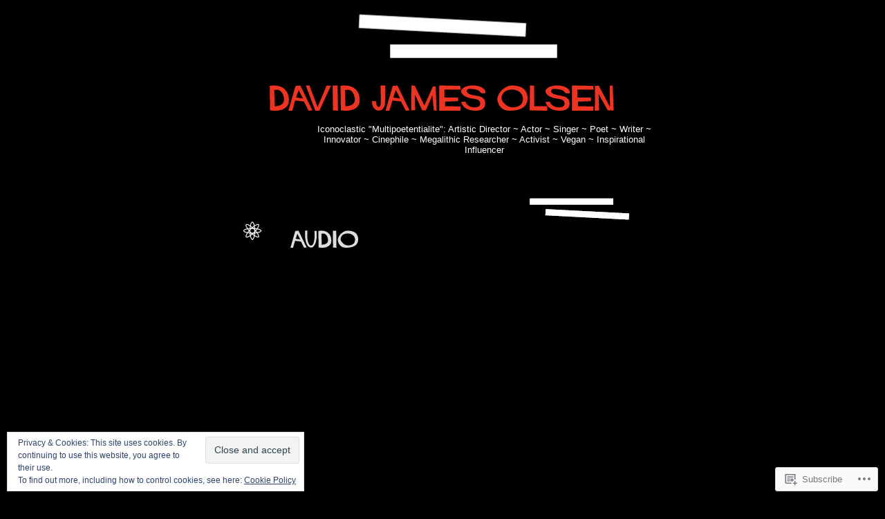

--- FILE ---
content_type: text/css;charset=utf-8
request_url: https://davidjamesolsen.net/_static/??-eJx9jUEKAjEMRS9kDBZ0dCGepa2xVtqmNK2DtzfiRlFmE/7/vEdwruC5dCod84CaRohF0HMj3XO1HZXIdI6WEmXF1l5khf+1uaoDztVGIqA3x5GhX1WUH+89Yx0O79R6DIzSH4mWHjRyiYPGgEp91CUpEENib3vk8lXgkmxsL/WUj5tpO+3M3hzM7Qk3imeR&cssminify=yes
body_size: 6064
content:


.wp-playlist-light {
	color: #000;
}

.wp-playlist-light .wp-playlist-item {
	color: #333;
}

.wp-playlist-light .wp-playlist-playing {
	background: #fff;
	color: #000;
}

.wp-playlist-dark .wp-playlist-item .wp-playlist-caption {
	color: #fff;
}

.wp-playlist-caption {
	display: block;
}.bbp-staff-role {
	color: #f1831e;
}

.bbp-a8c-reply {
	background: #e9eff3 !important;
	border: 1px solid #c8d7e1;
	width: 98% !important;
}




html, body, div, span, applet, object, iframe, h1, h2, h3, h4, h5, h6, p, blockquote, pre, a, abbr, acronym, address, big, cite, code, del, dfn, em, font, img, ins, kbd, q, s, samp, small, strike, strong, sub, sup, tt, var, b, u, i, center, dl, dt, dd, ol, ul, li, fieldset, form, label, legend, table, caption, tbody, tfoot, thead, tr, th, td {
	background: transparent;
	border: 0;
	font-size: 100%;
	margin: 0;
	outline: 0;
	padding: 0;
	vertical-align: baseline;
}
article,
aside,
figure,
footer,
header,
hgroup,
nav,
section {
	display: block;
}
body {
	line-height: 1;
}
ol,
ul {
	list-style: none;
}
blockquote,
q {
	quotes: none;
}
blockquote:before,
blockquote:after,
q:before,
q:after {
	content: '';
	content: none;
}
:focus {
	outline: 0;
}
ins {
	text-decoration: none;
}
del {
	text-decoration: line-through;
}
table {
	border-collapse: collapse;
	border-spacing: 0;
}



.clear {
	clear: both;
	display: block;
}
.clear-fix:after {
	clear: both;
	content: ".";
	display: block;
	height: 0;
	visibility: hidden;
}



html {
	background-color: transparent;
}
html,
body {
	height: 100%;
}
body {
	background-color: #000;
}
#page {
	margin: 0 auto;
	min-height: 100%;
	position: relative;
	width: 960px;
}
#main {
	margin: 60px 0 0 0;
}
#colophon {
	clear: both;
	display: block;
	width: 100%;
}

.screen-reader-text,
.section-heading {
	position: absolute !important;
	clip: rect(1px 1px 1px 1px); 
	clip: rect(1px, 1px, 1px, 1px);
}

.alignleft {
	display: inline;
	float: left;
	margin: 0 20px 0 0;
}
.alignright {
	display: inline;
	float: right;
	margin: 0 0 0 20px;
}
.aligncenter {
	clear: both;
	display: block;
	margin-left: auto;
	margin-right: auto;
}




body {
	font: normal 62.5%/1 "Helvetica Neue", Helvetica, Arial, sans-serif;
	color: #ddd;
}
h1,
h2,
h3,
h4,
h5,
h6 {
	font-weight: normal
}
a {
	outline: none;
	text-decoration: none;
}
a:hover {
	text-decoration: underline;
}
ul,
li,
ol {
	font-size: 1.0em;
}
pre {
	font-family: "Courier 10 Pitch", Courier, monospace;
}
code {
	font-family: Monaco, Consolas, "Andale Mono", "DejaVu Sans Mono", monospace;
}




#branding {
	background: url(/wp-content/themes/pub/vertigo/images/header-bg.png) no-repeat 50% 0;
	padding: 110px 0 0 0;
}
#site-title {
	color: #fff;
	font-size: 49px;
	line-height: 54px;
	text-align: center;
	text-transform: uppercase;
}
#site-description {
	color: #fff;
	font-size: 13px;
	line-height: 1.2em;
	margin: 0 auto;
	padding: 15px 0 0px 120px;
	text-align: center;
	width: 500px;
}





.pagetype {
	color: #666;
	font-size: 13px;
	margin: -10px 0 30px;
	padding: 0 0 20px 415px;
	text-transform: lowercase;
}
.pagetype span {
	border: 1px solid #222;
	padding: 0.66em 1em;
}
.pagetype span a {
	color: #fff;
	text-transform: uppercase;
}
.pagetype span span {
	border: 0;
	padding: 0;
	text-transform: uppercase;
}
.post {
	display: block;
	margin-bottom: 60px;
}
.single .post {
	margin-bottom: 20px;
}
.container {
	position: relative;
}
.entry-header {
	display: block;
	-webkit-hyphens: auto;
	-moz-hyphens: auto;
	hyphens: auto;
}
.entry-meta {
	clear: both;
	color: #bbb;
	font-size: 13px;
	line-height: 1.54em;
}
.comments-link {
	color: #777;
	font-size: 13px;
	line-height: 1.54em;
	text-transform: uppercase;
}
.comments-link a {

}
.comments-link a:hover {
	text-decoration: none;
}
.comments-link a b {
	margin-right: 5px;
}
.edit-link,
.edit-link a {
	color: #777;
}
.entry-info {
	left: 0;
	position: absolute;
	top: 35px;
	width: 220px;
}
.entry-info .permalink {
	background: url(/wp-content/themes/pub/vertigo/images/permalink.png) no-repeat scroll 0 0 transparent;
	height: 30px;
	overflow: hidden;
	position: absolute;
	right: 0;
	top: 0;
	width: 30px;
}
.entry-info .permalink a {
	display: block;
	height: 0;
	overflow: hidden;
	padding-top: 30px;
	width: 30px;
}
.entry-info .data {
	background-color: #000;
	color: #666;
	margin-right: 40px;
	opacity: 0;
	text-align: right;
}
.data {
	font-size: 12px;
	line-height: 1.8em;
}
.data .posted {
	border-bottom: 1px solid #333;
	padding: 0 0 0.2em 0;
}
.data a:hover {
	text-decoration: none;
}
.page-link {
	clear: both;
	margin: 0 0 1em;
}
#author-info-box {
	border-bottom: 1px solid #222;
	border-top: 1px solid #222;
	color: #bbb;
	font-size: 12px;
	line-height: 1.5833em;
	margin: 20px 0 0 0;
	padding: 20px 0;
}
#author-info-title {
	color: #fff;
}
#author-description,
#author-link {
	padding: 0 0 0 40px;
}
.hidden {
	display: none;
}

.entry-title {
	font-size: 35px;
	line-height: 1.3em;
	margin: 5px 0 15px;
	text-transform: uppercase;
}
.entry-title a {
	color: #fff!important;
}
.entry-title a:hover {
	text-decoration: none;
}
.hitchcock {
	margin: 0 0 15px;
}
.entry-content {
	color: #bbb;
	font-size: 13px;
	line-height: 1.54em;
}
.entry-content ul,
.comment-body ul {
	list-style: square;
	margin: 0 0 20px 1.5em;
}
.entry-content ol,
.comment-body ol {
	list-style: decimal;
	margin: 0 0 20px 1.5em;
}
.entry-content ol ol,
.comment-body ol ol {
	list-style: upper-alpha;
}
.entry-content ol ol ol,
.comment-body ol ol ol {
	list-style: lower-roman;
}
.entry-content ol ol ol ol,
.comment-body ol ol ol ol {
	list-style: lower-alpha;
}
.entry-content dl,
.comment-body dl {
	margin: 0 0 20px 0;
}
.entry-content dt,
.comment-body dt {
	font-weight: bold;
}
.entry-content dd,
.comment-body dd {
	margin-bottom: 20px;
}
.entry-content strong,
.comment-body strong {
	font-weight: bold;
}
.entry-content cite,
.entry-content em,
.entry-content i,
.comment-body cite,
.comment-body em,
.comment-body i {
	font-style: italic;
}
.entry-content big,
.comment-body big {
	font-size: 131.25%;
}
.entry-content ins,
.comment-body ins {
	background: #222;
	text-decoration: none;
}
.entry-content blockquote,
.comment-body blockquote {
	font-style: italic;
	padding: 0 3em;
}
.entry-content blockquote cite,
.entry-content blockquote em,
.entry-content blockquote i,
.comment-body blockquote cite,
.comment-body blockquote em,
.comment-body blockquote i {
	font-style: normal;
}
.entry-content pre,
.comment-body pre {
	background: #111;
	border: 1px solid #222;
	color: #fff;
	line-height: 18px;
	margin-bottom: 18px;
	overflow: auto;
	padding: 1.5em;
}
.entry-content abbr,
.entry-content acronym,
.comment-body abbr,
.comment-body acronym {
	border-bottom: 1px dotted #666;
	cursor: help;
}
.entry-content sup,
.entry-content sub,
.comment-body sup,
.comment-body sub {
	height: 0;
	line-height: 1;
	position: relative;
	vertical-align: baseline;
}
.entry-content sup,
.comment-body sup {
	bottom: 1ex;
}
.entry-content sub,
.comment-body sub {
	top: .5ex;
}
.entry-content p,
.entry-content ul,
.entry-content ol,
.entry-content dd,
.entry-content pre,
.entry-content hr {
	margin-bottom: 20px;
}
.entry-content ul ul,
.entry-content ol ol,
.entry-content ul ol,
.entry-content ol ul {
	margin-bottom: 0;
}
.comment-body p,
.comment-body ul,
.comment-body ol,
.comment-body dd,
.comment-body pre,
.comment-body hr {
	margin-bottom: 18px;
}
.comment-body ul ul,
.comment-body ol ol,
.comment-body ul ol,
.comment-body ol ul {
	margin-bottom: 0;
}
.entry-content pre,
.entry-content kbd,
.entry-content tt,
.entry-content var,
.comment-body pre,
.comment-body kbd,
.comment-body tt,
.comment-body var {
	font-size: 15px;
	line-height: 20px;
}
.entry-content code,
.comment-body code {
	font-size: 13px;
}
.entry-content h1,
.entry-content h2,
.entry-content h3,
.entry-content h4,
.entry-content h5,
.entry-content h6,
.comment-body h1,
.comment-body h2,
.comment-body h3,
.comment-body h4,
.comment-body h5,
.comment-body h6 {
	line-height: 1.5em;
	margin: 0 0 20px 0;
}
.entry-content h1,
.comment-body h1 {
	font-size: 26px;
}
.entry-content h2,
.comment-body h2 {
	font-size: 24px;
}
.entry-content h3,
.comment-body h3 {
	font-size: 21px;
}
.entry-content h4,
.comment-body h4 {
	font-size: 19px;
}
.entry-content h5,
.comment-body h5 {
	font-size: 15px;
}
.entry-content h6,
.comment-body h6 {
	font-size: 13px;
}
.entry-content table,
.comment-body table {
	border: 1px solid #222;
	margin: 0 -1px 20px 0;
	text-align: left;
	width: 100%;
}
.entry-content tr th,
.entry-content thead th,
.comment-body tr th,
.comment-body thead th {
	color: #888;
	font-size: 12px;
	font-weight: bold;
	line-height: 20px;
	padding: 9px 24px;
}
.entry-content tr td,
.comment-body tr td {
	border-top: 1px solid #222;
	padding: 6px 24px;
}
.entry-content tr.alternate td,
.comment-body tr.alternate td {
	background: #111;
}
.entry-content sup,
.entry-content sub,
.comment-body sup,
.comment-body sub {
	font-size: 10px;
}
.entry-content address,
.comment-body address {
	margin: 0 0 20px;
}



.error404 .container {
	background: url(/wp-content/themes/pub/vertigo/images/text-bg.png) no-repeat scroll 600px 0 transparent;
	padding: 35px 270px 0 260px;
}
.error404 .widgettitle {
	font-size: 18px;
	margin: 0 0 10px 0;
}
.error404 .widget {
	margin: 20px 0 0 0;
}


.format-standard .container {
	background: url(/wp-content/themes/pub/vertigo/images/text-bg.png) no-repeat scroll 600px 0 transparent;
	padding: 35px 270px 0 260px;
}
.format-standard .entry-content p {
	margin: 0 0 20px 0;
}
.format-standard .entry-content p + p {
	text-indent: 2.5em;
}
.format-standard .entry-content blockquote p + p {
	text-indent: 0em;
}


.format-video {
	background: url(/wp-content/themes/pub/vertigo/images/video-bg.png) repeat-y 250px 100%;
	margin-bottom: 40px;
}
.format-video .container {
	background: url(/wp-content/themes/pub/vertigo/images/video-projector.png) no-repeat 250px 100%;
	padding: 0 285px 165px 275px;
}
.format-video .projector {
	background: url(/wp-content/themes/pub/vertigo/images/video-projector-anim.gif) no-repeat 0 0;
	bottom: 54px;
	height: 100px;
	left: 805px;
	position: absolute;
	width: 80px;
}
.format-video .video-holder {
	background: url(/wp-content/themes/pub/vertigo/images/video-top.png) no-repeat 0 0;
	margin: 0 -35px 1em -35px;
	padding: 50px 0 0 35px;
}
.format-video .video-holder p {
	width: 400px;
}


.format-audio .container {
	background: url(/wp-content/themes/pub/vertigo/images/audio-cite-bg.png) no-repeat 200px 100%;
	padding: 10px 270px 0 260px;
}
.format-audio .embed {
	background: url(/wp-content/themes/pub/vertigo/images/audio-bg.png) no-repeat -13px 0;
	height: 220px;
	margin-bottom: 10px;
	padding: 30px 0 0 40px;
	width: 360px;
}
.format-audio .cassette {
	background: url(/wp-content/themes/pub/vertigo/images/audio-cassette-anim.gif) no-repeat 7px 0;
	height: 120px;
	left: 281px;
	position: absolute;
	top: 81px;
	width: 275px;
}
.player audio {
	display: none;
}
.format-audio .wp-audio-shortcode {
	margin-bottom: 15px;
}
.vertigo-mp3 .hentry.mp3 audio,
.vertigo-ogg .hentry.ogg audio,
.vertigo-wav .hentry.wav audio {
	display: block;
}
.vertigo-mp3 .hentry.mp3 .audio-file-link,
.vertigo-ogg .hentry.ogg .audio-file-link,
.vertigo-wav .hentry.wav .audio-file-link {
	display: none;
}


.format-aside .container,
.format-status .container {
	background: url(/wp-content/themes/pub/vertigo/images/text-bg.png) no-repeat scroll 600px 0 transparent;
	padding: 35px 270px 0 260px;
}


.format-status .container {
	background: url(/wp-content/themes/pub/vertigo/images/status-bg.png) no-repeat scroll 240px 20px transparent;
}
.format-status .entry-content {
	padding-left: 75px;
}
.format-status .avatar {
	background: transparent;
	position: absolute;
	top: 15px;
	left: 130px;
}


.format-gallery .container,
.single-attachment .container {
	background: url(/wp-content/themes/pub/vertigo/images/text-bg.png) no-repeat scroll 600px 0 transparent;
	padding: 35px 270px 0 260px;
}
figure {
	margin: 0;
	padding: 0;
}
.format-gallery .gallery-thumb {
	float: left;
	margin-right: 1em;
}
.format-gallery .entry-meta {
	padding: 20px 0 0 0;
}

.format-image .container {
	padding: 20px 270px 0 240px;
}
.format-image .photo-wrap {
	background: url(/wp-content/themes/pub/vertigo/images/photo-bg.png) no-repeat scroll 0 0 transparent;
	padding: 25px 20px 0;
}
.format-image .photo-wrap img {
	border: 3px solid #000;
	display: block;
	margin: 0 auto;
	max-width: 100%;
}
.format-image .photo-wrap img:hover {
	border-style: solid;
	border-width: 3px;
}
.format-image .photo-wrap .frame {
	background: url(/wp-content/themes/pub/vertigo/images/photo-bg.png) no-repeat scroll 0 100% transparent;
	height: 30px;
	margin-left: -20px;
	margin-right: -20px;
}
.format-image .entry-info {
	top: 45px;
}


.format-quote {
	margin-top: -20px;
}
.format-quote .container {
	background: url(/wp-content/themes/pub/vertigo/images/quote-bg.png) no-repeat 710px 0;
	padding: 30px 260px 0 240px;
}
.format-quote .entry-content {
	color: #fff;
	font-size: 18px;
	line-height: 1.35em;
}
.format-quote .entry-content blockquote {
	font-style: normal;
	padding: 0;
}
.format-quote .source {
	background: url(/wp-content/themes/pub/vertigo/images/quote-cite-bg.png) no-repeat 0 0;
	color: #bbb;
	font-size: 13px;
	line-height: 154%;
	margin-top: 10px;
	min-height: 80px;
	padding: 50px 20px 0 20px;
	width: 430px;
}
.format-quote .hand {
	float: left;
	height: 80px;
	width: 150px;
}
.format-quote .entry-info {
	top: 28px;
}


.format-chat .container {
	padding: 0px 240px 0 210px;
}
.format-chat .entry-header {
	padding: 0px 0 0 50px;
}
.format-chat .entry-title {
	font-family: "Helvetica Neue", Helvetica, Arial, sans-serif;
	font-size: 25px;
}
.format-chat .entry-content {
	padding: 0 40px 0 50px;
}
.format-chat .entry-content p,
.format-chat .entry-content h1,
.format-chat .entry-content h2,
.format-chat .entry-content h3,
.format-chat .entry-content h4,
.format-chat .entry-content h5,
.format-chat .entry-content h6,
.format-chat .entry-content blockquote,
.format-chat .entry-content dl,
.format-chat .entry-content > ul,
.format-chat .entry-content > ol {
	background: url(/wp-content/themes/pub/vertigo/images/chat-bg.png) repeat-y 0 0;
	color: #fff;
	margin: 0 -40px 5px -50px;
	padding: 5px 40px 5px 50px;
}
.format-chat .entry-content > ul,
.format-chat .entry-content > ol {
	padding: 5px 40px 5px 70px;
}
.format-chat .entry-content p {
	font-size: 15px;
	line-height: 1.3em;
}
.format-chat .entry-content p:nth-child(even) {
	background-position: 0 100%;
}
.format-chat .entry-content blockquote p,
.format-chat .entry-content blockquote p:nth-child(even) {
	background: none;
	margin: 0 0 20px 0;
	padding: 0;
}
.format-chat .entry-meta {
	padding: 20px 40px 0 50px;
}
.format-chat .entry-info {
	top: 0;
}


.format-link .container {
	padding: 0 0 0 240px;
}
.format-link .entry-header {
	min-height: 90px;
	position: relative;
	width: 590px;
}
.format-link .hand {
	background-image: url(/wp-content/themes/pub/vertigo/images/link-hand.png);
	background-position: 100% 0;
	background-repeat: no-repeat;
	height: 90px;
	position: absolute;
	right: 0;
	top: 0;
	width: 165px;
}
.format-link .entry-title {
	background-image: url(/wp-content/themes/pub/vertigo/images/link-top.png);
	background-position: 0 0;
	background-repeat: no-repeat;
	font-size: 26px;
	margin: 0 165px 0 0;
}
.format-link .entry-title span {
	background: transparent url(/wp-content/themes/pub/vertigo/images/link-bot.png) no-repeat 0 100%;
	display: block;
	padding: 35px 0 20px 20px;
}
.format-link .entry-content {
	padding: 0 270px 0 20px;
}
.format-link .entry-content p:first-child a {
	display: none;
}
.format-link .entry-meta {
	padding: 0 0 0 20px;
}


.type-page .container {
	background: url(/wp-content/themes/pub/vertigo/images/text-bg.png) no-repeat scroll 600px 0 transparent;
	padding: 35px 270px 0 260px;
}
.type-page .entry-content p {
	margin: 0 0 20px 0;
}
.type-page .entry-content p + p {
	text-indent: 2.5em;
}


.attachment {
	margin: 0 0 18px 0;
}
.entry-utility {
	color: #BBBBBB;
	font-size: 13px;
	line-height: 1.54em;
}
#image-navigation {
	padding: 0 0 18px 0;
}
.previous-image,
.next-image {
	font-size: 11px;
	text-transform: uppercase;
	width: 50%;
	float: left;
	line-height: 1.54em;
}
.next-image {
	float: right;
	text-align: right;
}


.sticky .container {
	background-position: 700px 0;
}
.sticky .data .posted {
	display: none;
}




a img {
	border: none;
}
p img {
	margin-bottom: 0.5em; 
}

img.size-auto,
img.size-full,
img.size-large,
img.size-medium,
.entry-attachment img,
.widget-area img {
	height: auto; 
	max-width: 100%; 
}
#ie8 img.size-auto,
#ie8 img.size-full,
#ie8 img.size-large,
#ie8 img.size-medium,
#ie8 .entry-attachment img,
#ie8 .widget-area img {
	width: auto; 
}
img.alignleft {
	margin-right: 1em;
}
img.alignright {
	margin-left: 1em;
}
.wp-caption {
	-webkit-box-sizing: border-box;
	-moz-box-sizing:    border-box;
	box-sizing:         border-box;
	max-width: 100%;
	text-align: center;
	background: #111;
	border: 1px solid #222;
	color: #fff;
	line-height: 18px;
	margin-bottom: 18px;
	overflow: auto;
	padding: 1.5em;
}
.wp-caption img {
	margin: .25em;
}
#content .wp-caption p {
	margin-bottom: 0;
}
.wp-caption .wp-caption-text {
	margin: .5em 0;
}
.wp-smiley {
	margin: 0;
}
.gallery {
	margin: 0 auto 18px;
}
.gallery .gallery-item {
	float: left;
	margin-top: 0;
	text-align: center;
	width: 33%;
}
.gallery-columns-2 .gallery-item {
	width: 50%;
}
.gallery-columns-4 .gallery-item {
	width: 25%;
}
.gallery img {
	border: 2px solid #222;
	max-width: 90%;
	height: auto;
}
.gallery-columns-2 .attachment-medium {
	height: auto;
	max-width: 92%;
}
.gallery-columns-4 .attachment-thumbnail {
	height: auto;
	max-width: 84%;
}
.gallery .gallery-caption {
	color: #888;
	font-size: 10px;
	line-height: 1.5em;
	margin: 0 0 12px;
}
.gallery dl {
	margin: 0;
}
.gallery br+br {
	display: none;
}
#content .entry-attachment img { 
	display: block;
	margin: 0 auto;
}




#searchform label {
	display: none;
}
#searchform input#s {
	width: 60%;
}
input[type=text],
input[type=email],
input#s {
	margin: 0 1em 0 0;
	width: 60%;
}




#comments {
	clear: both;
	color: #888;
	padding: 40px 270px 0 260px;
}
#comments nav {
	margin: 20px 0;
	overflow: hidden;
}
#comments .nav-previous,
#comments .nav-next {
	margin-left: 0;
}
#comments .commentlist {
	clear: both;
}
#comments p {
	margin: 0 0 18px 0;
	font-size: 13px;
	line-height: 1.3846em;
}
#comments .pingback p {
	font-size: 12px;
	line-height: 1.5em;
	margin: 0;
}
#comments a {
	color: #fff;
}
#comments .pingback p a.comment-edit-link {
	font-size: 11px;
	line-height: 1.6363em;
}
#comments-title,
#reply-title {
	color: #fff;
	font-size: 24px;
	line-height: 1.2em;
	margin: 0 0 19px 0;
	text-transform: uppercase;
}
.commentlist > li {
	background: url(/wp-content/themes/pub/vertigo/images/chat-bg.png) repeat-y 0 0;
	font-size: 11px;
	line-height: 1.6363em;
	margin: 0 -50px 5px -50px;
	padding: 5px 50px;
	width: 100%;
}
.commentlist > li.odd {
	background-position: 0 100%;
}
.avatar {
	background-color: #111;
	float: left;
	margin: 3px 10px 0 0;
	padding: 3px;
}
.comment-author {
	display: inline;
	font-size: 12px;
	line-height: 1.5em;
}
.comment-meta {
	display: inline-block;
}
#comments .comment-body p {
	font-size: 12px;
	line-height: 1.5em;
}
#comments .comment-body p:last-child {
	margin: 0;
}
.comment-body,
.reply {
	padding: 0 0 0 40px;
}
.comment-meta,
.reply {
	text-transform: uppercase;
}
.children li {
	border-top: dashed 1px #000;
	margin: 5px 0 0 0;
	padding: 5px 0 0 20px;
}
.bypostauthor {}

input[type="text"],
textarea {
	background: #333;
	border: none;
	color: #fff;
	font-family: "Helvetica Neue",Helvetica,Arial,sans-serif;
	font-size: 12px;
	line-height: 1.5em;
	padding: 4px;
}
#respond {
	margin: 0 0 24px;
	overflow: hidden;
	position: relative;
}
#respond p {
	margin: 0;
}
#respond .comment-notes {
	color: #bbb;
	font-size: 12px;
	line-height: 1.5em;
	margin: 0 0 19px 0;
}
.form-allowed-tags {
	line-height: 1em;
}
.children #respond {
	margin: 0 48px 0 0;
}
#reply-title {
	margin: 30px 0 18px;
}
#comments-list #respond {
	margin: 0 0 18px 0;
}
#comments-list ul #respond {
	margin: 0;
}
#cancel-comment-reply-link {
	font-size: 11px;
	font-weight: normal;
	line-height: 1.6363em;
}
#respond .required {
	font-weight: bold;
}
#respond label {
	color: #bbb;;
	font-size: 12px;
	line-height: 1.5em;
}
#respond input {
	margin: 0 0 9px;
	width: 98%;
}
#respond textarea {
	margin: 0 0 10px 0;
	width: 98%;
}
#respond .form-allowed-tags {
	color: #bbb;
	font-size: 12px;
	line-height: 1.5em;
}
#respond .form-allowed-tags code {
	font-size: 11px;
	line-height: 1.6363em;
}
#respond .form-submit {
	margin: 12px 0;
}
#respond .form-submit input {
	font-size: 12px;
	width: auto;
}
.required {
	color: #cc0033;
}
.comment-form-comment label {
	display: none;
}




#supplementary {
	border-top: 2px solid #222;
	clear: both;
	font-size: 14px;
	margin-top: 30px;
	padding: 1.625em 7.6%;
	overflow: hidden;
	text-align: center;
}
.widget {
	margin-bottom: 20px;
	max-width: 430px;
}
.widget-title {
	font-size: 16px;
	margin: 0 0 20px;
}
.widget li {
	margin: 5px;
}

#supplementary.two .widget-area {
	float: left;
	margin-right: 3.7%;
	text-align: right;
	width: 48.1%;
}
#supplementary.two .widget-area .avatar {
	float: right;
}
#supplementary.two .widget-area + .widget-area .avatar {
	float: left;
}
#supplementary.two .widget-area + .widget-area {
	margin-right: 0;
	text-align: left;
}

.widget #flickr_badge_wrapper {
	background: transparent;
}




#access {
	clear: both;
	display: block;
	float: left;
	margin: 0 auto 6px;
	text-align: center;
	width: 100%;
}
#access ul {
	font-size: 13px;
	list-style: none;
	margin: 0;
	padding-left: 0;
}
#access li {
	display: inline-block;
	margin: 0;
	padding: 0;
	position: relative;
}
#access a {
	display: block;
	line-height: 3.333em;
	padding: 0 1.2125em;
	text-decoration: none;
}
#access ul ul {
	-moz-box-shadow: 0 3px 3px rgba(0,0,0,0.2);
	-webkit-box-shadow: 0 3px 3px rgba(0,0,0,0.2);
	box-shadow: 0 3px 3px rgba(0,0,0,0.2);
	display: none;
	float: left;
	margin: 0;
	position: absolute;
	top: 3.333em;
	left: 0;
	text-align: left;
	width: 188px;
	z-index: 99999;
}
#access ul ul ul {
	left: 100%;
	top: 0;
}
#access ul ul a {
	background: #000;
	border-bottom: 1px solid #333;
	font-size: 11px;
	font-weight: normal;
	height: auto;
	line-height: 1em;
	padding: 10px 10px;
	width: 168px;
}
#access li:hover > a,
#access ul ul :hover > a {
	background: #111;
}
#access li:hover > a {
	background: #111;
}
#access ul li:hover > ul {
	display: block;
}
#access .current_page_item a {
	border-bottom: 1px dotted #fff;
}
#colophon {
	background: transparent url(/wp-content/themes/pub/vertigo/images/footer-bg.png) no-repeat scroll 50% 0 ;
	margin: 0 auto;
	padding: 60px 0;
	width: 960px;
}
#site-generator,
#colophon .pages {
	clear: both;
	color: #666;
	font-size: 13px;
	line-height: 130%;
	padding-top: 1em;
	text-align: center;
}
#site-generator a {
	color: #999;
	text-transform: uppercase;
}
#site-generator #wordpress {
	text-transform: none;
}

.nav-previous,
.nav-next {
	background: transparent url(/wp-content/themes/pub/vertigo/images/nav-older-bg.png) no-repeat scroll 0 0 ;
	float: left;
	height: 40px;
	margin-left: 285px;
	width: 180px;
}
.nav-next {
	background-image: url(/wp-content/themes/pub/vertigo/images/nav-newer-bg.png);
	margin-left: 20px;
}
.nav-previous a,
.nav-next a {
	background-image: url(/wp-content/themes/pub/vertigo/images/nav-older.png);
	background-position: 0 0;
	background-repeat: no-repeat;
	display: block;
	height: 40px;
	overflow: hidden;
	text-indent: -999em;
}
.nav-next a {
	background-image: url(/wp-content/themes/pub/vertigo/images/nav-newer.png);
}
.nav-previous a:hover,
.nav-next a:hover {
	background-position: 0 -40px;
}
#colophon .pages {
	color: #333;
}

#colophon #wordpress-logo {
	background: transparent url(/wp-content/themes/pub/vertigo/images/wordpress-logo.png) no-repeat scroll 0 0 ;
	bottom: 0;
	height: 30px;
	left: 220px;
	overflow: hidden;
	position: absolute;
	text-indent: -999em;
	width: 100px;
}
#colophon #controls {
	background-image: url(/wp-content/themes/pub/vertigo/images/footer-controls.png);
	background-position: 0 0;
	background-repeat: no-repeat;
	bottom: 0;
	height: 30px;
	left: 640px;
	position: absolute;
	width: 100px;
}
#colophon #controls li, #colophon #controls li a {
	display: block;
	float: left;
	height: 30px;
	width: 30px;
}
#colophon #controls li a {
	overflow: hidden;
	text-indent: -9999em;
}

#colophon #searchform {
	background: url(/wp-content/themes/pub/vertigo/images/search-bg.png) no-repeat 0 0;
	bottom: 0;
	display: none;
	height: 30px;
	left: 480px;
	position: absolute;
	width: 160px;
	z-index: 10;
}
#colophon #s {
	background-color: #333;
	border: none;
	bottom: 3px;
	color: #fff;
	font-size: 130%;
	height: 16px;
	left: 8px;
	position: absolute;
	width: 150px;
}
#searchsubmit {
	display: none;
}




#content .wpl-likebox {
	margin: 0 0 0 260px!important;
	width: 430px;
}
img#wpstats {
	display: none;
}
.sharing {
	clear: both;
	color: #777;
	padding: 0 0 20px 0!important;
}
.entry-content .sharing a {
	color: #fff;
}
.sharing_label {
	font-weight: normal!important;
}
.sharedaddy p {
	text-indent: 0!important;
}



#ie7 .entry-info .data {
	filter: alpha(opacity=0);
	zoom: 1;
}
#ie7 .clear-fix {
	height: 1%;
}


#ie8 .entry-info .data {
	-ms-filter: "progid:DXImageTransform.Microsoft.Alpha(Opacity=0)";
}


.reblogger-note img.avatar {
	float: left;
	padding: 0;
	border: 0;
}

.reblogger-note-content {
	margin: 0 0 20px;
}

.wpcom-reblog-snapshot .reblog-from img {
	margin: 0 .75em 0 0;
	padding: 0;
	border: 0;
}

.wpcom-reblog-snapshot .reblogger-note img.avatar {
	float: left;
	padding: 0;
	border: 0;
	margin: 0 .5em 0 0;
}

.wpcom-reblog-snapshot {
	margin-bottom: 1em;
}

.wpcom-reblog-snapshot p.reblog-from {
	margin: 0 0 1em 0;
}

.wpcom-reblog-snapshot p.reblogger-headline {
	line-height: 32px;
	margin: 0 0 1em 0;
}

.wpcom-reblog-snapshot .reblogged-content {
	margin: 0 0 1em 0;
}


.reblog-post .wpcom-enhanced-excerpt-content {
	border-left: 3px solid #eee;
	padding-left: 15px;
}

.reblog-post ul.thumb-list {
	display: block;
	list-style: none;
	margin: 2px 0;
	padding: 0;
	clear: both;
}

.reblog-post ul.thumb-list li {
	display: inline;
	margin: 0;
	padding: 0 1px;
	border: 0;
}

.reblog-post ul.thumb-list li a {
	margin: 0;
	padding: 0;
	border: 0;
}

.reblog-post ul.thumb-list li img {
	margin: 0;
	padding: 0;
	border: 0;
}

.reblog-post .wpcom-enhanced-excerpt {
	clear: both;
}

.reblog-post .wpcom-enhanced-excerpt address,
.reblog-post .wpcom-enhanced-excerpt li,
.reblog-post .wpcom-enhanced-excerpt h1,
.reblog-post .wpcom-enhanced-excerpt h2,
.reblog-post .wpcom-enhanced-excerpt h3,
.reblog-post .wpcom-enhanced-excerpt h4,
.reblog-post .wpcom-enhanced-excerpt h5,
.reblog-post .wpcom-enhanced-excerpt h6,
.reblog-post .wpcom-enhanced-excerpt p {
	font-size: 100% !important;
}

.reblog-post .wpcom-enhanced-excerpt blockquote,
.reblog-post .wpcom-enhanced-excerpt pre,
.reblog-post .wpcom-enhanced-excerpt code,
.reblog-post .wpcom-enhanced-excerpt q {
	font-size: 98% !important;
}


.reblog-from img {
	margin: 0 10px 0 0;
	vertical-align: middle;
	padding: 0;
	border: 0;
}

.reblog-source {
	margin-bottom: 0;
	font-size: .8em;
	line-height: 1;
}

.reblog-source .more-words {
	color: #668eaa;
}

.wpcom-reblog-snapshot .reblog-post {
	box-shadow: 0 0 0 1px rgba(46, 68, 83, .1) inset, 0 1px 1px rgba(46, 68, 83, .05);
	border-radius: 4px;
	padding: 24px;
}


.wpcom-reblog-snapshot .reblogger-note {
	margin: 0 0 1em 0;
	overflow: hidden;
}

.wpcom-reblog-snapshot p.reblogger-headline {
	line-height: 32px;
	margin: 0 0 1em 0;
}

.wpcom-reblog-snapshot .reblogger-note-content {
	margin: 0;
	padding: 0;
}

body .wpcom-reblog-snapshot .reblogger-note-content blockquote {
	font-style: normal;
	font-weight: normal;
	font-size: 1em;
	margin: 0;
	padding: 0;
	position: relative;
	border: none;
}

.wpcom-reblog-snapshot .reblogger-note-content blockquote p:last-child {
	margin-bottom: 0;
}
.geolocation-chip .noticon {
  display: inline-block;
  vertical-align: middle;
}

.geolocation-chip {
  margin-bottom: 1em;
}